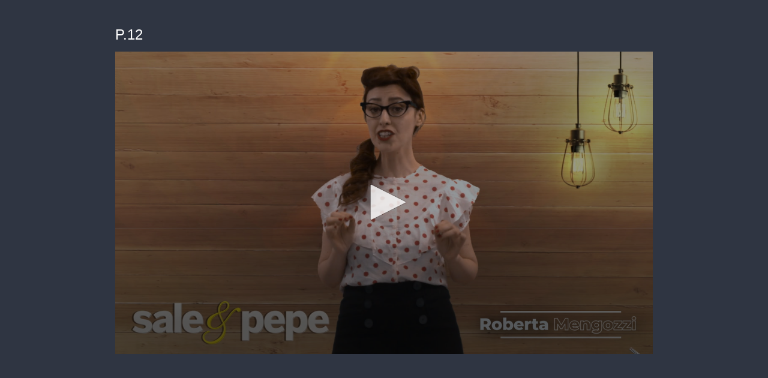

--- FILE ---
content_type: text/vtt
request_url: https://cdn.jwplayer.com/strips/lZBn9JWu-120.vtt
body_size: 110
content:
WEBVTT

00:00.000 --> 00:02.000
lZBn9JWu-120.jpg#xywh=0,0,120,67

00:02.000 --> 00:04.000
lZBn9JWu-120.jpg#xywh=120,0,120,67

00:04.000 --> 00:06.000
lZBn9JWu-120.jpg#xywh=240,0,120,67

00:06.000 --> 00:08.000
lZBn9JWu-120.jpg#xywh=360,0,120,67

00:08.000 --> 00:10.000
lZBn9JWu-120.jpg#xywh=0,67,120,67

00:10.000 --> 00:12.000
lZBn9JWu-120.jpg#xywh=120,67,120,67

00:12.000 --> 00:14.000
lZBn9JWu-120.jpg#xywh=240,67,120,67

00:14.000 --> 00:16.000
lZBn9JWu-120.jpg#xywh=360,67,120,67

00:16.000 --> 00:18.000
lZBn9JWu-120.jpg#xywh=0,134,120,67

00:18.000 --> 00:20.000
lZBn9JWu-120.jpg#xywh=120,134,120,67

00:20.000 --> 00:22.000
lZBn9JWu-120.jpg#xywh=240,134,120,67

00:22.000 --> 00:24.000
lZBn9JWu-120.jpg#xywh=360,134,120,67

00:24.000 --> 00:26.000
lZBn9JWu-120.jpg#xywh=0,201,120,67

00:26.000 --> 00:28.000
lZBn9JWu-120.jpg#xywh=120,201,120,67

00:28.000 --> 00:30.000
lZBn9JWu-120.jpg#xywh=240,201,120,67

00:30.000 --> 00:32.000
lZBn9JWu-120.jpg#xywh=360,201,120,67

00:32.000 --> 00:34.000
lZBn9JWu-120.jpg#xywh=0,268,120,67

00:34.000 --> 00:36.000
lZBn9JWu-120.jpg#xywh=120,268,120,67

00:36.000 --> 00:38.000
lZBn9JWu-120.jpg#xywh=240,268,120,67

00:38.000 --> 00:40.000
lZBn9JWu-120.jpg#xywh=360,268,120,67

00:40.000 --> 00:42.000
lZBn9JWu-120.jpg#xywh=0,335,120,67

00:42.000 --> 00:44.000
lZBn9JWu-120.jpg#xywh=120,335,120,67

00:44.000 --> 00:46.000
lZBn9JWu-120.jpg#xywh=240,335,120,67

00:46.000 --> 00:48.000
lZBn9JWu-120.jpg#xywh=360,335,120,67

00:48.000 --> 00:50.000
lZBn9JWu-120.jpg#xywh=0,402,120,67

00:50.000 --> 00:52.000
lZBn9JWu-120.jpg#xywh=120,402,120,67

00:52.000 --> 00:54.000
lZBn9JWu-120.jpg#xywh=240,402,120,67

00:54.000 --> 00:56.000
lZBn9JWu-120.jpg#xywh=360,402,120,67

00:56.000 --> 00:58.000
lZBn9JWu-120.jpg#xywh=0,469,120,67

00:58.000 --> 01:00.000
lZBn9JWu-120.jpg#xywh=120,469,120,67

01:00.000 --> 01:02.000
lZBn9JWu-120.jpg#xywh=240,469,120,67

01:02.000 --> 01:04.000
lZBn9JWu-120.jpg#xywh=360,469,120,67

01:04.000 --> 01:06.000
lZBn9JWu-120.jpg#xywh=0,536,120,67

01:06.000 --> 01:08.000
lZBn9JWu-120.jpg#xywh=120,536,120,67

01:08.000 --> 01:10.000
lZBn9JWu-120.jpg#xywh=240,536,120,67

01:10.000 --> 01:12.000
lZBn9JWu-120.jpg#xywh=360,536,120,67

01:12.000 --> 01:14.000
lZBn9JWu-120.jpg#xywh=0,603,120,67

01:14.000 --> 01:16.000
lZBn9JWu-120.jpg#xywh=120,603,120,67

01:16.000 --> 01:18.000
lZBn9JWu-120.jpg#xywh=240,603,120,67

01:18.000 --> 01:20.000
lZBn9JWu-120.jpg#xywh=360,603,120,67

01:20.000 --> 01:22.000
lZBn9JWu-120.jpg#xywh=0,670,120,67

01:22.000 --> 01:24.000
lZBn9JWu-120.jpg#xywh=120,670,120,67

01:24.000 --> 01:26.000
lZBn9JWu-120.jpg#xywh=240,670,120,67

01:26.000 --> 01:28.000
lZBn9JWu-120.jpg#xywh=360,670,120,67

01:28.000 --> 01:29.728
lZBn9JWu-120.jpg#xywh=0,737,120,67

